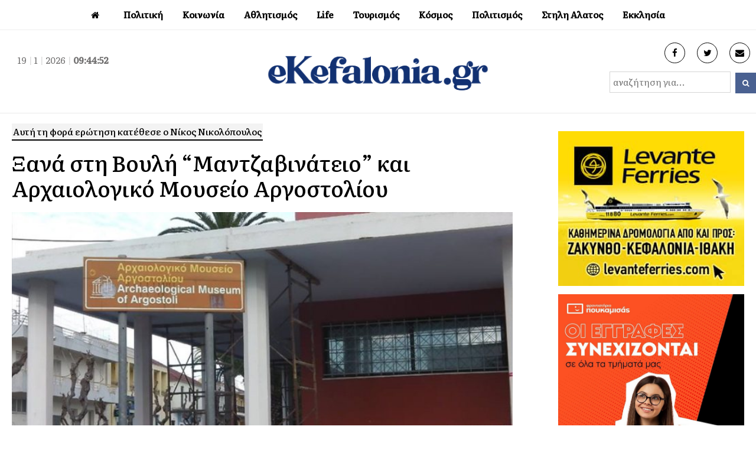

--- FILE ---
content_type: text/html; charset=utf-8
request_url: https://www.google.com/recaptcha/api2/aframe
body_size: 265
content:
<!DOCTYPE HTML><html><head><meta http-equiv="content-type" content="text/html; charset=UTF-8"></head><body><script nonce="T_aEyFdPi6bbPt_6F4yJaQ">/** Anti-fraud and anti-abuse applications only. See google.com/recaptcha */ try{var clients={'sodar':'https://pagead2.googlesyndication.com/pagead/sodar?'};window.addEventListener("message",function(a){try{if(a.source===window.parent){var b=JSON.parse(a.data);var c=clients[b['id']];if(c){var d=document.createElement('img');d.src=c+b['params']+'&rc='+(localStorage.getItem("rc::a")?sessionStorage.getItem("rc::b"):"");window.document.body.appendChild(d);sessionStorage.setItem("rc::e",parseInt(sessionStorage.getItem("rc::e")||0)+1);localStorage.setItem("rc::h",'1768815892096');}}}catch(b){}});window.parent.postMessage("_grecaptcha_ready", "*");}catch(b){}</script></body></html>